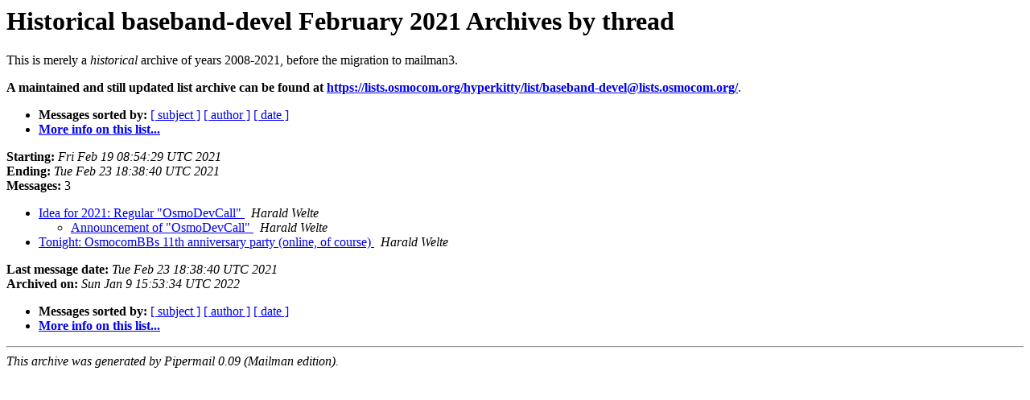

--- FILE ---
content_type: text/html
request_url: https://lists.osmocom.org/pipermail/baseband-devel/2021-February/thread.html
body_size: 964
content:
<!DOCTYPE HTML PUBLIC "-//W3C//DTD HTML 4.01 Transitional//EN">
<HTML>
  <HEAD>
     <title>The historical baseband-devel February 2021 Archive by thread</title>
     <META NAME="robots" CONTENT="noindex,follow">
     <META http-equiv="Content-Type" content="text/html; charset=us-ascii">
  </HEAD>
  <BODY BGCOLOR="#ffffff">
      <a name="start"></A>
      <h1>Historical baseband-devel February 2021 Archives by thread</h1>
      <p>This is merely a <i>historical</i> archive of years 2008-2021, before the migration to mailman3.</p>
      <p><b>A maintained and still updated list archive can be found at <a href="https://lists.osmocom.org/hyperkitty/list/baseband-devel@lists.osmocom.org/">https://lists.osmocom.org/hyperkitty/list/baseband-devel@lists.osmocom.org/</a></b>.</p>
      <ul>
         <li> <b>Messages sorted by:</b>
	        
		<a href="subject.html#start">[ subject ]</a>
		<a href="author.html#start">[ author ]</a>
		<a href="date.html#start">[ date ]</a>

	     <li><b><a href="https://lists.osmocom.org/mailman/listinfo/baseband-devel">More info on this list...
                    </a></b></li>
      </ul>
      <p><b>Starting:</b> <i>Fri Feb 19 08:54:29 UTC 2021</i><br>
         <b>Ending:</b> <i>Tue Feb 23 18:38:40 UTC 2021</i><br>
         <b>Messages:</b> 3<p>
     <ul>

<!--0 01613724869.5718- -->
<LI><A HREF="005718.html">Idea for 2021: Regular &quot;OsmoDevCall&quot;
</A><A NAME="5718">&nbsp;</A>
<I>Harald Welte
</I>

<UL>
<!--1 01613724869.5718-01614105520.5720- -->
<LI><A HREF="005720.html">Announcement of &quot;OsmoDevCall&quot;
</A><A NAME="5720">&nbsp;</A>
<I>Harald Welte
</I>

</UL>
<!--0 01613725504.5719- -->
<LI><A HREF="005719.html">Tonight: OsmocomBBs 11th anniversary party (online, of course)
</A><A NAME="5719">&nbsp;</A>
<I>Harald Welte
</I>

    </ul>
    <p>
      <a name="end"><b>Last message date:</b></a> 
       <i>Tue Feb 23 18:38:40 UTC 2021</i><br>
    <b>Archived on:</b> <i>Sun Jan  9 15:53:34 UTC 2022</i>
    <p>
   <ul>
         <li> <b>Messages sorted by:</b>
	        
		<a href="subject.html#start">[ subject ]</a>
		<a href="author.html#start">[ author ]</a>
		<a href="date.html#start">[ date ]</a>
	     <li><b><a href="https://lists.osmocom.org/mailman/listinfo/baseband-devel">More info on this list...
                    </a></b></li>
     </ul>
     <p>
     <hr>
     <i>This archive was generated by
     Pipermail 0.09 (Mailman edition).</i>
  </BODY>
</HTML>

